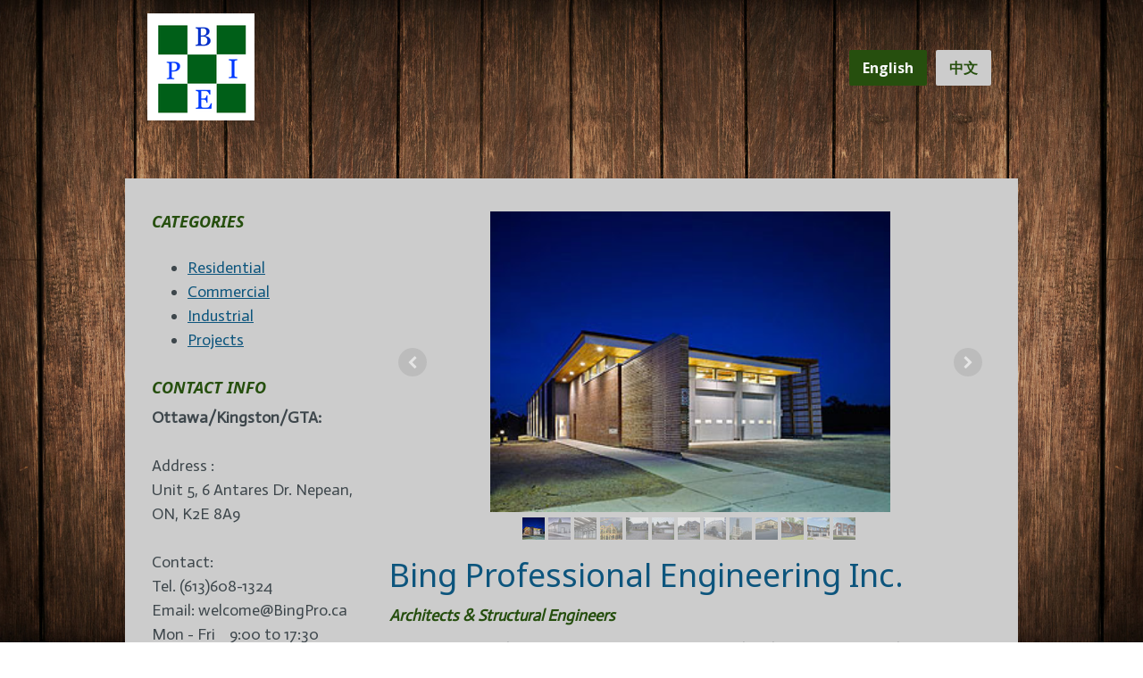

--- FILE ---
content_type: text/html; charset=UTF-8
request_url: https://www.bingpro.ca/
body_size: 8652
content:
<!DOCTYPE html>
<html lang="en-US"><head>
    <meta charset="utf-8"/>
    <link rel="dns-prefetch preconnect" href="https://u.jimcdn.com/" crossorigin="anonymous"/>
<link rel="dns-prefetch preconnect" href="https://assets.jimstatic.com/" crossorigin="anonymous"/>
<link rel="dns-prefetch preconnect" href="https://image.jimcdn.com" crossorigin="anonymous"/>
<link rel="dns-prefetch preconnect" href="https://fonts.jimstatic.com" crossorigin="anonymous"/>
<meta http-equiv="X-UA-Compatible" content="IE=edge"/>
<meta name="description" content="for residential, commercial,industrial services"/>
<meta name="robots" content="index, follow, archive"/>
<meta property="st:section" content="for residential, commercial,industrial services"/>
<meta name="generator" content="Jimdo Creator"/>
<meta name="twitter:title" content="architects and structural engineer services in Ottawa"/>
<meta name="twitter:description" content="for residential, commercial,industrial services"/>
<meta name="twitter:card" content="summary_large_image"/>
<meta property="og:url" content="http://www.bingpro.ca/"/>
<meta property="og:title" content="architects and structural engineer services in Ottawa"/>
<meta property="og:description" content="for residential, commercial,industrial services"/>
<meta property="og:type" content="website"/>
<meta property="og:locale" content="en_US"/>
<meta property="og:site_name" content="BPEI structural engineers and architects"/><title>architects and structural engineer services in Ottawa - BPEI structural engineers and architects</title>
<link rel="shortcut icon" href="https://u.jimcdn.com/cms/o/sab41b5b9032b48cc/img/favicon.png?t=1422507051"/>
    <link rel="alternate" type="application/rss+xml" title="Blog" href="https://www.bingpro.ca/rss/blog"/>    
<link rel="canonical" href="https://www.bingpro.ca/"/>

        <script src="https://assets.jimstatic.com/ckies.js.13bd3404f4070b90ba54.js"></script>

        <script src="https://assets.jimstatic.com/cookieControl.js.52b6d9b9ffcbf249e5ad.js"></script>
    <script>window.CookieControlSet.setToOff();</script>

    <style>html,body{margin:0}.hidden{display:none}.n{padding:5px}#cc-website-title a {text-decoration: none}.cc-m-image-align-1{text-align:left}.cc-m-image-align-2{text-align:right}.cc-m-image-align-3{text-align:center}</style>

        <link href="https://u.jimcdn.com/cms/o/sab41b5b9032b48cc/layout/dm_c1bffbb97dc03d7d79378fcc2328d0ba/css/layout.css?t=1446484290" rel="stylesheet" type="text/css" id="jimdo_layout_css"/>
<script>     /* <![CDATA[ */     /*!  loadCss [c]2014 @scottjehl, Filament Group, Inc.  Licensed MIT */     window.loadCSS = window.loadCss = function(e,n,t){var r,l=window.document,a=l.createElement("link");if(n)r=n;else{var i=(l.body||l.getElementsByTagName("head")[0]).childNodes;r=i[i.length-1]}var o=l.styleSheets;a.rel="stylesheet",a.href=e,a.media="only x",r.parentNode.insertBefore(a,n?r:r.nextSibling);var d=function(e){for(var n=a.href,t=o.length;t--;)if(o[t].href===n)return e.call(a);setTimeout(function(){d(e)})};return a.onloadcssdefined=d,d(function(){a.media=t||"all"}),a};     window.onloadCSS = function(n,o){n.onload=function(){n.onload=null,o&&o.call(n)},"isApplicationInstalled"in navigator&&"onloadcssdefined"in n&&n.onloadcssdefined(o)}     /* ]]> */ </script>     <script>
// <![CDATA[
onloadCSS(loadCss('https://assets.jimstatic.com/web_unresponsive.css.8bb0dff2d5034d5770e7f80cff332e18.css') , function() {
    this.id = 'jimdo_web_css';
});
// ]]>
</script>
<link href="https://assets.jimstatic.com/web_unresponsive.css.8bb0dff2d5034d5770e7f80cff332e18.css" rel="preload" as="style"/>
<noscript>
<link href="https://assets.jimstatic.com/web_unresponsive.css.8bb0dff2d5034d5770e7f80cff332e18.css" rel="stylesheet"/>
</noscript>    <link href="https://assets.jimstatic.com/ownbgr.css.5500693586a48a3671dd582d70e33635.css" rel="stylesheet" type="text/css" media="all"/>

    <script>
    //<![CDATA[
        var jimdoData = {"isTestserver":false,"isLcJimdoCom":false,"isJimdoHelpCenter":false,"isProtectedPage":false,"cstok":"","cacheJsKey":"0eb04f0c7934bb5fcc4ba1121aa5bf0fc84838a4","cacheCssKey":"0eb04f0c7934bb5fcc4ba1121aa5bf0fc84838a4","cdnUrl":"https:\/\/assets.jimstatic.com\/","minUrl":"https:\/\/assets.jimstatic.com\/app\/cdn\/min\/file\/","authUrl":"https:\/\/a.jimdo.com\/","webPath":"https:\/\/www.bingpro.ca\/","appUrl":"https:\/\/a.jimdo.com\/","cmsLanguage":"en_US","isFreePackage":false,"mobile":false,"isDevkitTemplateUsed":true,"isTemplateResponsive":false,"websiteId":"sab41b5b9032b48cc","pageId":2129406029,"packageId":2,"shop":{"deliveryTimeTexts":{"1":"Ships within 1-3 days","2":"Ships within 3-5 days","3":"Delivery in 5-8 days"},"checkoutButtonText":"Check out","isReady":false,"currencyFormat":{"pattern":"\u00a4#,##0.00","convertedPattern":"$#,##0.00","symbols":{"GROUPING_SEPARATOR":",","DECIMAL_SEPARATOR":".","CURRENCY_SYMBOL":"$"}},"currencyLocale":"en_CA"},"tr":{"gmap":{"searchNotFound":"The entered address doesn't exist or couldn't be found.","routeNotFound":"The driving directions couldn't be determined. Possible reasons: The starting address is not specific enough or it is too far from the destination address."},"shop":{"checkoutSubmit":{"next":"Next step","wait":"Please wait"},"paypalError":"An error has occurred. Please try again!","cartBar":"Go to Shopping Cart","maintenance":"Sorry, this store is not available at the moment. Please try again later.","addToCartOverlay":{"productInsertedText":"This item was added to your cart.","continueShoppingText":"Continue shopping","reloadPageText":"Refresh"},"notReadyText":"This store has not been completely set up.","numLeftText":"There are not more than {:num} of this item available at this time.","oneLeftText":"There is only one more of this item available."},"common":{"timeout":"Oops, it looks like there's been an error on our end and your last change didn't go through. Please try again in a minute. "},"form":{"badRequest":"An error has occurred! This form could not be submitted. Please try again later."}},"jQuery":"jimdoGen002","isJimdoMobileApp":false,"bgConfig":null,"bgFullscreen":null,"responsiveBreakpointLandscape":767,"responsiveBreakpointPortrait":480,"copyableHeadlineLinks":false,"tocGeneration":false,"googlemapsConsoleKey":false,"loggingForAnalytics":false,"loggingForPredefinedPages":false,"isFacebookPixelIdEnabled":false,"userAccountId":"63c27005-51d5-47e2-953c-67e3c517e3b4"};
    // ]]>
</script>

     <script> (function(window) { 'use strict'; var regBuff = window.__regModuleBuffer = []; var regModuleBuffer = function() { var args = [].slice.call(arguments); regBuff.push(args); }; if (!window.regModule) { window.regModule = regModuleBuffer; } })(window); </script>
    <script src="https://assets.jimstatic.com/web.js.3170fab1c8d8ed4eb6cb.js" async="true"></script>
    <script src="https://assets.jimstatic.com/at.js.514efbaf25444fe4de92.js"></script>
        
            
</head>

<body class="body cc-page cc-page-index cc-indexpage j-m-gallery-styles j-m-video-styles j-m-hr-styles j-m-header-styles j-m-text-styles j-m-emotionheader-styles j-m-htmlCode-styles j-m-rss-styles j-m-form-styles-disabled j-m-table-styles j-m-textWithImage-styles j-m-downloadDocument-styles j-m-imageSubtitle-styles j-m-flickr-styles j-m-googlemaps-styles j-m-blogSelection-styles-disabled j-m-comment-styles-disabled j-m-jimdo-styles j-m-profile-styles j-m-guestbook-styles j-m-promotion-styles j-m-twitter-styles j-m-hgrid-styles j-m-shoppingcart-styles j-m-catalog-styles j-m-product-styles-disabled j-m-facebook-styles j-m-sharebuttons-styles j-m-formnew-styles-disabled j-m-callToAction-styles j-m-turbo-styles j-m-spacing-styles j-m-googleplus-styles j-m-dummy-styles j-m-search-styles j-m-booking-styles j-footer-styles cc-pagemode-default cc-content-parent" id="page-2129406029">

<div id="cc-inner" class="cc-content-parent">
  <div class="topbar navigation-colors">
    <div class="topnav-wrapper navigation-vertical-alignment">
      <div class="tpl-logo">
        <div id="cc-website-logo" class="cc-single-module-element"><div id="cc-m-14630153329" class="j-module n j-imageSubtitle"><div class="cc-m-image-container"><figure class="cc-imagewrapper cc-m-image-align-1">
<a href="https://www.bingpro.ca/" target="_self"><img srcset="https://image.jimcdn.com/app/cms/image/transf/dimension=120x10000:format=png/path/sab41b5b9032b48cc/image/i90f273d78f3dcf0e/version/1626405710/image.png 120w, https://image.jimcdn.com/app/cms/image/transf/dimension=240x10000:format=png/path/sab41b5b9032b48cc/image/i90f273d78f3dcf0e/version/1626405710/image.png 240w" sizes="(min-width: 120px) 120px, 100vw" id="cc-m-imagesubtitle-image-14630153329" src="https://image.jimcdn.com/app/cms/image/transf/dimension=120x10000:format=png/path/sab41b5b9032b48cc/image/i90f273d78f3dcf0e/version/1626405710/image.png" alt="BPEI structural engineers and architects" class="" data-src-width="300" data-src-height="300" data-src="https://image.jimcdn.com/app/cms/image/transf/dimension=120x10000:format=png/path/sab41b5b9032b48cc/image/i90f273d78f3dcf0e/version/1626405710/image.png" data-image-id="8745552229"/></a>    

</figure>
</div>
<div class="cc-clear"></div>
<script id="cc-m-reg-14630153329">// <![CDATA[

    window.regModule("module_imageSubtitle", {"data":{"imageExists":true,"hyperlink":"","hyperlink_target":"","hyperlinkAsString":"","pinterest":"0","id":14630153329,"widthEqualsContent":"0","resizeWidth":"120","resizeHeight":120},"id":14630153329});
// ]]>
</script></div></div>
      </div>
      <nav class="mainnav"><div data-container="navigation"><div class="j-nav-variant-nested"><ul class="cc-nav-level-0 j-nav-level-0"><li id="cc-nav-view-2129406029" class="jmd-nav__list-item-0 j-nav-has-children cc-nav-current j-nav-current jmd-nav__item--current"><a href="/" data-link-title="English" class="cc-nav-current j-nav-current jmd-nav__link--current">English</a><span data-navi-toggle="cc-nav-view-2129406029" class="jmd-nav__toggle-button"></span><ul class="cc-nav-level-1 j-nav-level-1"><li id="cc-nav-view-2129406129" class="jmd-nav__list-item-1"><a href="/english/about-us/" data-link-title="About Us">About Us</a></li><li id="cc-nav-view-2129410829" class="jmd-nav__list-item-1"><a href="/english/our-services/" data-link-title="Our Services">Our Services</a></li><li id="cc-nav-view-2477542429" class="jmd-nav__list-item-1"><a href="/english/projects/" data-link-title="Projects">Projects</a></li><li id="cc-nav-view-2129406229" class="jmd-nav__list-item-1"><a href="/english/contact-us/" data-link-title="Contact Us">Contact Us</a></li></ul></li><li id="cc-nav-view-2133030229" class="jmd-nav__list-item-0 j-nav-has-children"><a href="/中文/" data-link-title="中文">中文</a><span data-navi-toggle="cc-nav-view-2133030229" class="jmd-nav__toggle-button"></span><ul class="cc-nav-level-1 j-nav-level-1"><li id="cc-nav-view-2133031629" class="jmd-nav__list-item-1"><a href="/中文/关于我们/" data-link-title="关于我们">关于我们</a></li><li id="cc-nav-view-2133031729" class="jmd-nav__list-item-1"><a href="/中文/业务范围/" data-link-title="业务范围">业务范围</a></li><li id="cc-nav-view-2133031929" class="jmd-nav__list-item-1"><a href="/中文/联系我们/" data-link-title="联系我们">联系我们</a></li></ul></li></ul></div></div>
      </nav>
</div>
  </div>

  <div id="container" class="cc-content-parent">
    <div class="wrap content-options cc-content-parent">
      <div class="tpl-breadcrump breadcrumb-options">
        <div data-container="navigation"><div class="j-nav-variant-breadcrumb"><ol itemscope="true" itemtype="http://schema.org/BreadcrumbList"><li itemscope="true" itemprop="itemListElement" itemtype="http://schema.org/ListItem" class="cc-nav-current j-nav-current"><a href="/" data-link-title="English" itemprop="item" class="cc-nav-current j-nav-current"><span itemprop="name">English</span></a><meta itemprop="position" content="1"/></li></ol></div></div>
      </div>
      <div id="content_area" data-container="content"><div id="content_start"></div>
        
        <div id="cc-matrix-2939039729"><div id="cc-m-10614022629" class="j-module n j-hgrid ">    <div class="cc-m-hgrid-column" style="width: 26%;">
        <div id="cc-matrix-2944131029"><div id="cc-m-10614029929" class="j-module n j-header "><h3 class="" id="cc-m-header-10614029929">CATEGORIES</h3></div><div id="cc-m-10614030529" class="j-module n j-text "><ul>
    <li>
        <a data-mce-href="/english/our-services/" href="/english/our-services/" title="Our Services" class="">Residential</a>
    </li>

    <li>
        <a data-mce-href="/english/our-services/" href="/english/our-services/" title="Our Services" class="">Commercial</a>
    </li>

    <li>
        <a data-mce-href="/english/our-services/" href="/english/our-services/" title="Our Services" class="">Industrial</a>
    </li>

    <li>
        <a data-mce-href="/english/projects/" href="/english/projects/" title="Projects">Projects</a>
    </li>
</ul></div><div id="cc-m-10614082729" class="j-module n j-header "><h3 class="" id="cc-m-header-10614082729">CONTACT INFO</h3></div><div id="cc-m-10614083529" class="j-module n j-text "><p>
    <strong>Ottawa/Kingston/GTA:</strong>
</p>

<p>
     
</p>

<p>
    Address : 
</p>

<p>
    <span style="line-height: 1.5;">Unit 5, 6 Antares Dr. Nepean, ON, K2E 8A9</span>
</p>

<p>
     
</p>

<p>
    Contact:
</p>

<p>
    Tel. (613)608-1324
</p>

<p>
    Email: welcome@BingPro.ca
</p>

<p>
    Mon - Fri    9:00 to 17:30
</p></div><div id="cc-m-10614106029" class="j-module n j-spacing ">
    <div class="cc-m-spacer" style="height: 20px;">
    
</div>

</div><div id="cc-m-10614102829" class="j-module n j-header "><h3 class="" id="cc-m-header-10614102829">Membership of</h3></div><div id="cc-m-10616997129" class="j-module n j-text "><p>
    <strong>C OF</strong>﻿ <strong>A #:100209273</strong>
</p></div><div id="cc-m-10614103529" class="j-module n j-imageSubtitle "><figure class="cc-imagewrapper cc-m-image-align-1 cc-m-width-maxed">
<img srcset="https://image.jimcdn.com/app/cms/image/transf/dimension=213x10000:format=jpg/path/sab41b5b9032b48cc/image/i95dbce1d4f87aac6/version/1448025252/image.jpg 213w, https://image.jimcdn.com/app/cms/image/transf/dimension=320x10000:format=jpg/path/sab41b5b9032b48cc/image/i95dbce1d4f87aac6/version/1448025252/image.jpg 320w, https://image.jimcdn.com/app/cms/image/transf/none/path/sab41b5b9032b48cc/image/i95dbce1d4f87aac6/version/1448025252/image.jpg 425w" sizes="(min-width: 213px) 213px, 100vw" id="cc-m-imagesubtitle-image-10614103529" src="https://image.jimcdn.com/app/cms/image/transf/dimension=213x10000:format=jpg/path/sab41b5b9032b48cc/image/i95dbce1d4f87aac6/version/1448025252/image.jpg" alt="" class="" data-src-width="425" data-src-height="108" data-src="https://image.jimcdn.com/app/cms/image/transf/dimension=213x10000:format=jpg/path/sab41b5b9032b48cc/image/i95dbce1d4f87aac6/version/1448025252/image.jpg" data-image-id="7119377229"/>    

</figure>

<div class="cc-clear"></div>
<script id="cc-m-reg-10614103529">// <![CDATA[

    window.regModule("module_imageSubtitle", {"data":{"imageExists":true,"hyperlink":"","hyperlink_target":"","hyperlinkAsString":"","pinterest":"0","id":10614103529,"widthEqualsContent":"1","resizeWidth":"213","resizeHeight":55},"id":10614103529});
// ]]>
</script></div><div id="cc-m-14630152729" class="j-module n j-text "><p>
    <strong>Certificate No.6264</strong>
</p></div><div id="cc-m-14630152629" class="j-module n j-imageSubtitle "><figure class="cc-imagewrapper cc-m-image-align-1">
<img srcset="https://image.jimcdn.com/app/cms/image/transf/dimension=214x10000:format=png/path/sab41b5b9032b48cc/image/i769c9f240c597332/version/1626405126/image.png 214w, https://image.jimcdn.com/app/cms/image/transf/dimension=320x10000:format=png/path/sab41b5b9032b48cc/image/i769c9f240c597332/version/1626405126/image.png 320w, https://image.jimcdn.com/app/cms/image/transf/dimension=428x10000:format=png/path/sab41b5b9032b48cc/image/i769c9f240c597332/version/1626405126/image.png 428w" sizes="(min-width: 214px) 214px, 100vw" id="cc-m-imagesubtitle-image-14630152629" src="https://image.jimcdn.com/app/cms/image/transf/dimension=214x10000:format=png/path/sab41b5b9032b48cc/image/i769c9f240c597332/version/1626405126/image.png" alt="" class="" data-src-width="479" data-src-height="105" data-src="https://image.jimcdn.com/app/cms/image/transf/dimension=214x10000:format=png/path/sab41b5b9032b48cc/image/i769c9f240c597332/version/1626405126/image.png" data-image-id="8745551929"/>    

</figure>

<div class="cc-clear"></div>
<script id="cc-m-reg-14630152629">// <![CDATA[

    window.regModule("module_imageSubtitle", {"data":{"imageExists":true,"hyperlink":"","hyperlink_target":"","hyperlinkAsString":"","pinterest":"0","id":14630152629,"widthEqualsContent":"0","resizeWidth":"214","resizeHeight":47},"id":14630152629});
// ]]>
</script></div></div>    </div>
            <div class="cc-m-hgrid-separator" data-display="cms-only"><div></div></div>
        <div class="cc-m-hgrid-column last" style="width: 72%;">
        <div id="cc-matrix-2944131129"><div id="cc-m-10614107029" class="j-module n j-gallery "><div id="cc-m-gallery-10614107029" class="cc-m-gallery-container            cc-m-gallery-slider                        cc-m-gallery-slider-fullscreen-enabled           ">
        <ul>
                    <li>
                
                <a rel="lightbox[10614107029]" href="javascript:" data-href="https://image.jimcdn.com/app/cms/image/transf/none/path/sab41b5b9032b48cc/image/i8cdfcd957b1d8936/version/1416087065/image.jpg" data-title=""><img src="https://image.jimcdn.com/app/cms/image/transf/none/path/sab41b5b9032b48cc/image/i8cdfcd957b1d8936/version/1416087065/image.jpg" data-orig-width="317" data-orig-height="238" alt=""/></a>            </li>
                    <li>
                
                <a rel="lightbox[10614107029]" href="javascript:" data-href="https://image.jimcdn.com/app/cms/image/transf/none/path/sab41b5b9032b48cc/image/i9d460aafa9eff0ea/version/1416087065/image.jpg" data-title=""><img src="https://image.jimcdn.com/app/cms/image/transf/none/path/sab41b5b9032b48cc/image/i9d460aafa9eff0ea/version/1416087065/image.jpg" data-orig-width="400" data-orig-height="250" alt=""/></a>            </li>
                    <li>
                
                <a rel="lightbox[10614107029]" href="javascript:" data-href="https://image.jimcdn.com/app/cms/image/transf/none/path/sab41b5b9032b48cc/image/i20437d7d494f0583/version/1416087065/image.jpg" data-title=""><img src="https://image.jimcdn.com/app/cms/image/transf/none/path/sab41b5b9032b48cc/image/i20437d7d494f0583/version/1416087065/image.jpg" data-orig-width="455" data-orig-height="257" alt=""/></a>            </li>
                    <li>
                
                <a rel="lightbox[10614107029]" href="javascript:" data-href="https://image.jimcdn.com/app/cms/image/transf/none/path/sab41b5b9032b48cc/image/ie17df50df2be5cea/version/1416087065/image.jpg" data-title=""><img src="https://image.jimcdn.com/app/cms/image/transf/none/path/sab41b5b9032b48cc/image/ie17df50df2be5cea/version/1416087065/image.jpg" data-orig-width="639" data-orig-height="355" alt=""/></a>            </li>
                    <li>
                
                <a rel="lightbox[10614107029]" href="javascript:" data-href="https://image.jimcdn.com/app/cms/image/transf/none/path/sab41b5b9032b48cc/image/i89e55c06188eb4b9/version/1416345507/image.jpg" data-title=""><img src="https://image.jimcdn.com/app/cms/image/transf/none/path/sab41b5b9032b48cc/image/i89e55c06188eb4b9/version/1416345507/image.jpg" data-orig-width="1706" data-orig-height="1280" alt=""/></a>            </li>
                    <li>
                
                <a rel="lightbox[10614107029]" href="javascript:" data-href="https://image.jimcdn.com/app/cms/image/transf/none/path/sab41b5b9032b48cc/image/ib38e8ccf82dfd59e/version/1416345507/image.jpg" data-title=""><img src="https://image.jimcdn.com/app/cms/image/transf/none/path/sab41b5b9032b48cc/image/ib38e8ccf82dfd59e/version/1416345507/image.jpg" data-orig-width="1706" data-orig-height="1280" alt=""/></a>            </li>
                    <li>
                
                <a rel="lightbox[10614107029]" href="javascript:" data-href="https://image.jimcdn.com/app/cms/image/transf/none/path/sab41b5b9032b48cc/image/i3b0d88031d485250/version/1416345507/image.jpg" data-title=""><img src="https://image.jimcdn.com/app/cms/image/transf/none/path/sab41b5b9032b48cc/image/i3b0d88031d485250/version/1416345507/image.jpg" data-orig-width="1706" data-orig-height="1280" alt=""/></a>            </li>
                    <li>
                
                <a rel="lightbox[10614107029]" href="javascript:" data-href="https://image.jimcdn.com/app/cms/image/transf/none/path/sab41b5b9032b48cc/image/id42074a02c720ed6/version/1416345507/image.jpg" data-title=""><img src="https://image.jimcdn.com/app/cms/image/transf/none/path/sab41b5b9032b48cc/image/id42074a02c720ed6/version/1416345507/image.jpg" data-orig-width="1706" data-orig-height="1280" alt=""/></a>            </li>
                    <li>
                
                <a rel="lightbox[10614107029]" href="javascript:" data-href="https://image.jimcdn.com/app/cms/image/transf/none/path/sab41b5b9032b48cc/image/ic64fe11dee9d75ec/version/1416345507/image.jpg" data-title=""><img src="https://image.jimcdn.com/app/cms/image/transf/none/path/sab41b5b9032b48cc/image/ic64fe11dee9d75ec/version/1416345507/image.jpg" data-orig-width="1280" data-orig-height="1706" alt=""/></a>            </li>
                    <li>
                
                <a rel="lightbox[10614107029]" href="javascript:" data-href="https://image.jimcdn.com/app/cms/image/transf/none/path/sab41b5b9032b48cc/image/ieffa480e52aba767/version/1416345507/image.jpg" data-title=""><img src="https://image.jimcdn.com/app/cms/image/transf/none/path/sab41b5b9032b48cc/image/ieffa480e52aba767/version/1416345507/image.jpg" data-orig-width="1600" data-orig-height="1200" alt=""/></a>            </li>
                    <li>
                
                <a rel="lightbox[10614107029]" href="javascript:" data-href="https://image.jimcdn.com/app/cms/image/transf/none/path/sab41b5b9032b48cc/image/i721c909dd8fb80a9/version/1631934454/image.jpg" data-title=""><img src="https://image.jimcdn.com/app/cms/image/transf/none/path/sab41b5b9032b48cc/image/i721c909dd8fb80a9/version/1631934454/image.jpg" data-orig-width="1200" data-orig-height="600" alt=""/></a>            </li>
                    <li>
                
                <a rel="lightbox[10614107029]" href="javascript:" data-href="https://image.jimcdn.com/app/cms/image/transf/dimension=2048x2048:format=jpg/path/sab41b5b9032b48cc/image/i243f39b59fa5da48/version/1631934454/image.jpg" data-title=""><img src="https://image.jimcdn.com/app/cms/image/transf/dimension=2048x2048:format=jpg/path/sab41b5b9032b48cc/image/i243f39b59fa5da48/version/1631934454/image.jpg" data-orig-width="2048" data-orig-height="1128" alt=""/></a>            </li>
                    <li>
                
                <a rel="lightbox[10614107029]" href="javascript:" data-href="https://image.jimcdn.com/app/cms/image/transf/dimension=2048x2048:format=jpg/path/sab41b5b9032b48cc/image/i0616d4c23f638dbb/version/1631934454/image.jpg" data-title=""><img src="https://image.jimcdn.com/app/cms/image/transf/dimension=2048x2048:format=jpg/path/sab41b5b9032b48cc/image/i0616d4c23f638dbb/version/1631934454/image.jpg" data-orig-width="2048" data-orig-height="1280" alt=""/></a>            </li>
            </ul>

            <div class="cc-m-gallery-slider-bar">
            <div class="cc-m-gallery-slider-thumbnails-wrapper">
                <div class="cc-m-gallery-slider-thumbnails">
                                            <a data-slide-index="0" href="">
                            <img src="https://image.jimcdn.com/app/cms/image/transf/dimension=25x25:mode=crop:format=jpg/path/sab41b5b9032b48cc/image/i8cdfcd957b1d8936/version/1416087065/image.jpg" alt=""/>
                        </a>
                                                <a data-slide-index="1" href="">
                            <img src="https://image.jimcdn.com/app/cms/image/transf/dimension=25x25:mode=crop:format=jpg/path/sab41b5b9032b48cc/image/i9d460aafa9eff0ea/version/1416087065/image.jpg" alt=""/>
                        </a>
                                                <a data-slide-index="2" href="">
                            <img src="https://image.jimcdn.com/app/cms/image/transf/dimension=25x25:mode=crop:format=jpg/path/sab41b5b9032b48cc/image/i20437d7d494f0583/version/1416087065/image.jpg" alt=""/>
                        </a>
                                                <a data-slide-index="3" href="">
                            <img src="https://image.jimcdn.com/app/cms/image/transf/dimension=25x25:mode=crop:format=jpg/path/sab41b5b9032b48cc/image/ie17df50df2be5cea/version/1416087065/image.jpg" alt=""/>
                        </a>
                                                <a data-slide-index="4" href="">
                            <img src="https://image.jimcdn.com/app/cms/image/transf/dimension=25x25:mode=crop:format=jpg/path/sab41b5b9032b48cc/image/i89e55c06188eb4b9/version/1416345507/image.jpg" alt=""/>
                        </a>
                                                <a data-slide-index="5" href="">
                            <img src="https://image.jimcdn.com/app/cms/image/transf/dimension=25x25:mode=crop:format=jpg/path/sab41b5b9032b48cc/image/ib38e8ccf82dfd59e/version/1416345507/image.jpg" alt=""/>
                        </a>
                                                <a data-slide-index="6" href="">
                            <img src="https://image.jimcdn.com/app/cms/image/transf/dimension=25x25:mode=crop:format=jpg/path/sab41b5b9032b48cc/image/i3b0d88031d485250/version/1416345507/image.jpg" alt=""/>
                        </a>
                                                <a data-slide-index="7" href="">
                            <img src="https://image.jimcdn.com/app/cms/image/transf/dimension=25x25:mode=crop:format=jpg/path/sab41b5b9032b48cc/image/id42074a02c720ed6/version/1416345507/image.jpg" alt=""/>
                        </a>
                                                <a data-slide-index="8" href="">
                            <img src="https://image.jimcdn.com/app/cms/image/transf/dimension=25x25:mode=crop:format=jpg/path/sab41b5b9032b48cc/image/ic64fe11dee9d75ec/version/1416345507/image.jpg" alt=""/>
                        </a>
                                                <a data-slide-index="9" href="">
                            <img src="https://image.jimcdn.com/app/cms/image/transf/dimension=25x25:mode=crop:format=jpg/path/sab41b5b9032b48cc/image/ieffa480e52aba767/version/1416345507/image.jpg" alt=""/>
                        </a>
                                                <a data-slide-index="10" href="">
                            <img src="https://image.jimcdn.com/app/cms/image/transf/dimension=25x25:mode=crop:format=jpg/path/sab41b5b9032b48cc/image/i721c909dd8fb80a9/version/1631934454/image.jpg" alt=""/>
                        </a>
                                                <a data-slide-index="11" href="">
                            <img src="https://image.jimcdn.com/app/cms/image/transf/dimension=25x25:mode=crop:format=jpg/path/sab41b5b9032b48cc/image/i243f39b59fa5da48/version/1631934454/image.jpg" alt=""/>
                        </a>
                                                <a data-slide-index="12" href="">
                            <img src="https://image.jimcdn.com/app/cms/image/transf/dimension=25x25:mode=crop:format=jpg/path/sab41b5b9032b48cc/image/i0616d4c23f638dbb/version/1631934454/image.jpg" alt=""/>
                        </a>
                                        </div>
            </div>
        </div>
    
        <a href="javascript:" class="cc-m-gallery-slider-fullscreen              "></a>
    

</div>
<script id="cc-m-reg-10614107029">// <![CDATA[

    window.regModule("module_gallery", {"view":"5","countImages":13,"variant":"slider","selector":"#cc-m-gallery-10614107029","imageCount":13,"enlargeable":"1","multiUpload":true,"autostart":1,"pause":"6","showSliderThumbnails":1,"coolSize":"2","coolPadding":"3","stackCount":"3","stackPadding":"3","options":{"pinterest":"0"},"id":10614107029});
// ]]>
</script></div><div id="cc-m-10617264429" class="j-module n j-header "><h2 class="" id="cc-m-header-10617264429">Bing Professional Engineering Inc.</h2></div><div id="cc-m-14630153729" class="j-module n j-text "><p>
    <span style="color: #254e0e; font-size: 18px;"><strong><em>Architects &amp; Structural Engineers</em></strong></span>
</p></div><div id="cc-m-10617274729" class="j-module n j-text "><p class="MsoNormal">
    <span lang="EN-US" xml:lang="EN-US">Bing Professional Engineering Inc. is an experienced Architect &amp; structural engineering company actively serving Ottawa/Kingston/Gatineau and Greater
    Toronto Area. It is authorized by Professional Engineers Ontario and Ontario Association of Architects to offer professional engineering services to the public. It specializes in providing
    architect and structural engineering service to residential, commercial/industrial buildings and all Equipment supporting structures.</span>
</p></div><div id="cc-m-12983713129" class="j-module n j-spacing ">
    <div class="cc-m-spacer" style="height: 120px;">
    
</div>

</div><div id="cc-m-12983710129" class="j-module n j-htmlCode "><a href="https://ca.linkedin.com/pub/bingfeng-li/19/8aa/434"><img src="https://static.licdn.com/scds/common/u/img/webpromo/btn_myprofile_160x33.png" width="160" height="33" border="0" alt="View Bingfeng Li's profile on LinkedIn"/></a></div></div>    </div>
    
<div class="cc-m-hgrid-overlay" data-display="cms-only"></div>

<br class="cc-clear"/>

</div></div>
        
        </div>
    </div>
    <div class="sidebar-options">
      <div class="wrap">
        <div data-container="sidebar"><div id="cc-matrix-2939039629"><div id="cc-m-10617454829" class="j-module n j-text "><p>
    Copyright Bing Professional Engineering Inc. All Right reserved.
</p></div></div></div>
      </div>
    </div>
  </div>
  <div class="footer-options">
    <div class="wrap">
      <div id="contentfooter" data-container="footer">

    
    <div class="j-meta-links">
        <a href="/about/">About</a> | <a href="//www.bingpro.ca/j/privacy">Privacy Policy</a> | <a href="/sitemap/">Sitemap</a>    </div>

    <div class="j-admin-links">
            
    <span class="loggedout">
        <a rel="nofollow" id="login" href="/login">Log in</a>
    </span>

<span class="loggedin">
    <a rel="nofollow" id="logout" target="_top" href="https://cms.e.jimdo.com/app/cms/logout.php">
        Log out    </a>
    |
    <a rel="nofollow" id="edit" target="_top" href="https://a.jimdo.com/app/auth/signin/jumpcms/?page=2129406029">Edit</a>
</span>
        </div>

    
</div>

    </div>
  </div>
  <div class="tpl-shoppingcart-wrapper">
    
  </div>
</div>    <script type="text/javascript">
//<![CDATA[
addAutomatedTracking('creator.website', track_anon);
//]]>
</script>
    
<div id="loginbox" class="hidden">

    <div id="loginbox-header">

    <a class="cc-close" title="Close this element" href="#">Close</a>

    <div class="c"></div>

</div>

<div id="loginbox-content">

        <div id="resendpw"></div>

        <div id="loginboxOuter"></div>
    </div>
</div>
<div id="loginbox-darklayer" class="hidden"></div>
<script>// <![CDATA[

    window.regModule("web_login", {"url":"https:\/\/www.bingpro.ca\/","pageId":2129406029});
// ]]>
</script>

<script>// <![CDATA[

    window.regModule("common_awesomebackground", {"bgtype":0,"effect":2,"speed":0,"overlayStyle":0,"repeat":4,"videoMute":1,"videoHideContent":1,"images":["https:\/\/image.jimcdn.com\/app\/cms\/image\/transf\/none\/path\/sab41b5b9032b48cc\/background\/i1711c17ab2735c5e\/version\/1416159909\/image.jpg","https:\/\/image.jimcdn.com\/app\/cms\/image\/transf\/none\/path\/sab41b5b9032b48cc\/background\/i523de82c7e45c5e6\/version\/1416159425\/image.jpg","https:\/\/image.jimcdn.com\/app\/cms\/image\/transf\/none\/path\/sab41b5b9032b48cc\/background\/i02d0f5a54d594409\/version\/1415898843\/image.jpg","https:\/\/image.jimcdn.com\/app\/cms\/image\/transf\/none\/path\/sab41b5b9032b48cc\/background\/i1fbf84c5f7f05bb6\/version\/1415903028\/image.jpg","https:\/\/image.jimcdn.com\/app\/cms\/image\/transf\/none\/path\/sab41b5b9032b48cc\/background\/idf0ba94b1b4dccc8\/version\/1415903036\/image.jpg","https:\/\/image.jimcdn.com\/app\/cms\/image\/transf\/none\/path\/sab41b5b9032b48cc\/background\/i4fcfbbc65e7d988c\/version\/1415902999\/image.jpg","https:\/\/image.jimcdn.com\/app\/cms\/image\/transf\/none\/path\/sab41b5b9032b48cc\/background\/i60067ac21a7476a8\/version\/1415903010\/image.jpg"],"video":null,"constants":{"cms":{"LOGINBOX_ID":"loginbox"},"page":{"CC_INNER_ID":"cc-inner"},"floatingButtonBar":{"MUTE_BUTTON_CLASS":"cc-FloatingButtonBarContainer-button-mute","SHOW_FULL_VIDEO_CLASS":"cc-FloatingButtonBarContainer-button-full","ENABLED_BUTTON_CLASS":"cc-FloatingButtonBarContainer-button-enabled"},"bgVideo":{"BG_VIDEO_COOKIE_KEY":"ownbg.video.seekPos","BG_VIDEO_MUTE_COOKIE_KEY":"ownbg.video.mute","BG_VIDEO_CONTAINER_ID":"cc-jimdo-bgr-video","BG_VIDEO_PLAYER_ID":"cc-bgr-ytplayer"},"bgConfig":{"BG_OVERLAY_STYLE_NONE":0}},"i18n":{"mute":"Turn sound off","unmute":"Turn sound on","hideContent":"Show background video without website content","showContent":"Show page content again"}});
// ]]>
</script>


</body>
</html>


--- FILE ---
content_type: text/css; charset=UTF-8
request_url: https://u.jimcdn.com/cms/o/sab41b5b9032b48cc/layout/dm_c1bffbb97dc03d7d79378fcc2328d0ba/css/layout.css?t=1446484290
body_size: 5293
content:
@import url(https://fonts.jimstatic.com/css?family=Noto+Sans:400,700,400italic,700italic|Open+Sans:400italic,700italic,400,700|Exo+2:400,400italic,700,700italic&subset=latin,latin-ext,cyrillic-ext,cyrillic);@import url("https://fonts.jimstatic.com/css?family=Open%20Sans%3Aregular%7CNoto%20Sans%3Aregular%7CActor%3Aregular%7COpen%20Sans%3Aregular%7COpen%20Sans%3Aregular%7CNoto%20Sans%3Aregular&subset=latin");#cc-checkout-billing-address-form input[type=date],#cc-checkout-billing-address-form input[type=email],#cc-checkout-billing-address-form input[type=text],#cc-checkout-billing-address-form textarea,#cc-checkout-shipping-address-form input[type=date],#cc-checkout-shipping-address-form input[type=email],#cc-checkout-shipping-address-form input[type=text],#cc-checkout-shipping-address-form textarea,.cc-checkout-user-note-form input[type=date],.cc-checkout-user-note-form input[type=email],.cc-checkout-user-note-form input[type=text],.cc-checkout-user-note-form textarea,.cc-pagemode-overlay #password,.commententry input[type=date],.commententry input[type=text],.commententry textarea,.j-comment input[type=date],.j-comment input[type=text],.j-comment textarea,.j-formnew .cc-m-form-view-sortable input[type=date],.j-formnew .cc-m-form-view-sortable input[type=email],.j-formnew .cc-m-form-view-sortable input[type=text],.j-formnew .cc-m-form-view-sortable textarea,.j-googlemaps .cc-map-route-start,.j-newsletterbox input[type=email]{background-color:#f7f8f8;border:1px
solid #3e474c;-moz-border-radius:2px;-webkit-border-radius:2px;border-radius:2px;-moz-box-sizing:border-box;-webkit-box-sizing:border-box;box-sizing:border-box;color:#3e474c;font-family:inherit;font-size:1em;line-height:1.5;padding:10px;-moz-transition:border-color 300ms ease-in;-webkit-transition:border-color 300ms ease-in;transition:border-color 300ms ease-in}#cc-checkout-billing-address-form input[type=date]:active,#cc-checkout-billing-address-form input[type=date]:focus,#cc-checkout-billing-address-form input[type=date]:hover,#cc-checkout-billing-address-form input[type=email]:active,#cc-checkout-billing-address-form input[type=email]:focus,#cc-checkout-billing-address-form input[type=email]:hover,#cc-checkout-billing-address-form input[type=text]:active,#cc-checkout-billing-address-form input[type=text]:focus,#cc-checkout-billing-address-form input[type=text]:hover,#cc-checkout-billing-address-form textarea:active,#cc-checkout-billing-address-form textarea:focus,#cc-checkout-billing-address-form textarea:hover,#cc-checkout-shipping-address-form input[type=date]:active,#cc-checkout-shipping-address-form input[type=date]:focus,#cc-checkout-shipping-address-form input[type=date]:hover,#cc-checkout-shipping-address-form input[type=email]:active,#cc-checkout-shipping-address-form input[type=email]:focus,#cc-checkout-shipping-address-form input[type=email]:hover,#cc-checkout-shipping-address-form input[type=text]:active,#cc-checkout-shipping-address-form input[type=text]:focus,#cc-checkout-shipping-address-form input[type=text]:hover,#cc-checkout-shipping-address-form textarea:active,#cc-checkout-shipping-address-form textarea:focus,#cc-checkout-shipping-address-form textarea:hover,.cc-checkout-user-note-form input[type=date]:active,.cc-checkout-user-note-form input[type=date]:focus,.cc-checkout-user-note-form input[type=date]:hover,.cc-checkout-user-note-form input[type=email]:active,.cc-checkout-user-note-form input[type=email]:focus,.cc-checkout-user-note-form input[type=email]:hover,.cc-checkout-user-note-form input[type=text]:active,.cc-checkout-user-note-form input[type=text]:focus,.cc-checkout-user-note-form input[type=text]:hover,.cc-checkout-user-note-form textarea:active,.cc-checkout-user-note-form textarea:focus,.cc-checkout-user-note-form textarea:hover,.cc-pagemode-overlay #password:active,.cc-pagemode-overlay #password:focus,.cc-pagemode-overlay #password:hover,.commententry input[type=date]:active,.commententry input[type=date]:focus,.commententry input[type=date]:hover,.commententry input[type=text]:active,.commententry input[type=text]:focus,.commententry input[type=text]:hover,.commententry textarea:active,.commententry textarea:focus,.commententry textarea:hover,.j-comment input[type=date]:active,.j-comment input[type=date]:focus,.j-comment input[type=date]:hover,.j-comment input[type=text]:active,.j-comment input[type=text]:focus,.j-comment input[type=text]:hover,.j-comment textarea:active,.j-comment textarea:focus,.j-comment textarea:hover,.j-formnew .cc-m-form-view-sortable input[type=date]:active,.j-formnew .cc-m-form-view-sortable input[type=date]:focus,.j-formnew .cc-m-form-view-sortable input[type=date]:hover,.j-formnew .cc-m-form-view-sortable input[type=email]:active,.j-formnew .cc-m-form-view-sortable input[type=email]:focus,.j-formnew .cc-m-form-view-sortable input[type=email]:hover,.j-formnew .cc-m-form-view-sortable input[type=text]:active,.j-formnew .cc-m-form-view-sortable input[type=text]:focus,.j-formnew .cc-m-form-view-sortable input[type=text]:hover,.j-formnew .cc-m-form-view-sortable textarea:active,.j-formnew .cc-m-form-view-sortable textarea:focus,.j-formnew .cc-m-form-view-sortable textarea:hover,.j-googlemaps .cc-map-route-start:active,.j-googlemaps .cc-map-route-start:focus,.j-googlemaps .cc-map-route-start:hover,.j-newsletterbox input[type=email]:active,.j-newsletterbox input[type=email]:focus,.j-newsletterbox input[type=email]:hover{border-color:#0d557d}.cc-checkout-btn,.cc-pagemode-overlay input[type=submit].submitUser,.commententry input[type=submit],.j-blogarticle .blogreadmore:link,.j-blogarticle .blogreadmore:visited,.j-blogarticle .comment:link,.j-blogarticle .comment:visited,.j-callToAction .j-calltoaction-link-style-1,.j-callToAction .j-calltoaction-link-style-3,.j-comment input[type=submit],.j-downloadDocument .cc-m-download-link,.j-formnew input[type=submit],.j-googlemaps .cc-map-route-submit button,.j-newsletterbox input[type=submit],.j-product .cc-shop-addtocard,.j-rss br+a[target="_blank"],.skiptoform a:link,.skiptoform a:visited{background-color:#7d0d55;border:1px
solid #7d0d55;-moz-border-radius:2px;-webkit-border-radius:2px;border-radius:2px;-moz-box-sizing:border-box;-webkit-box-sizing:border-box;box-sizing:border-box;color:#f7f8f8;cursor:pointer;display:inline-block;font-family:inherit;font-size:1em;line-height:1.5;margin:1em
0;padding:10px
20px;text-align:center;text-decoration:none;-moz-transition:background-color 300ms ease-in,border-color 300ms ease-in;-webkit-transition:background-color 300ms ease-in,border-color 300ms ease-in;transition:background-color 300ms ease-in,border-color 300ms ease-in}.cc-checkout-btn:active,.cc-checkout-btn:focus,.cc-checkout-btn:hover,.cc-pagemode-overlay input[type=submit].submitUser:active,.cc-pagemode-overlay input[type=submit].submitUser:focus,.cc-pagemode-overlay input[type=submit].submitUser:hover,.commententry input[type=submit]:active,.commententry input[type=submit]:focus,.commententry input[type=submit]:hover,.j-blogarticle .blogreadmore:active:link,.j-blogarticle .blogreadmore:active:visited,.j-blogarticle .blogreadmore:focus:link,.j-blogarticle .blogreadmore:focus:visited,.j-blogarticle .blogreadmore:hover:link,.j-blogarticle .blogreadmore:hover:visited,.j-blogarticle .comment:active:link,.j-blogarticle .comment:active:visited,.j-blogarticle .comment:focus:link,.j-blogarticle .comment:focus:visited,.j-blogarticle .comment:hover:link,.j-blogarticle .comment:hover:visited,.j-callToAction .j-calltoaction-link-style-1:active,.j-callToAction .j-calltoaction-link-style-1:focus,.j-callToAction .j-calltoaction-link-style-1:hover,.j-callToAction .j-calltoaction-link-style-3:active,.j-callToAction .j-calltoaction-link-style-3:focus,.j-callToAction .j-calltoaction-link-style-3:hover,.j-comment input[type=submit]:active,.j-comment input[type=submit]:focus,.j-comment input[type=submit]:hover,.j-downloadDocument .cc-m-download-link:active,.j-downloadDocument .cc-m-download-link:focus,.j-downloadDocument .cc-m-download-link:hover,.j-formnew input[type=submit]:active,.j-formnew input[type=submit]:focus,.j-formnew input[type=submit]:hover,.j-googlemaps .cc-map-route-submit button:active,.j-googlemaps .cc-map-route-submit button:focus,.j-googlemaps .cc-map-route-submit button:hover,.j-newsletterbox input[type=submit]:active,.j-newsletterbox input[type=submit]:focus,.j-newsletterbox input[type=submit]:hover,.j-product .cc-shop-addtocard:active,.j-product .cc-shop-addtocard:focus,.j-product .cc-shop-addtocard:hover,.j-rss br+a[target="_blank"]:active,.j-rss br+a[target="_blank"]:focus,.j-rss br+a[target="_blank"]:hover,.skiptoform a:active:link,.skiptoform a:active:visited,.skiptoform a:focus:link,.skiptoform a:focus:visited,.skiptoform a:hover:link,.skiptoform a:hover:visited{background-color:#4f0836;border-color:#4f0836;color:#f7f8f8}.j-product .cc-shop-addtocard{background-color:#7d0d55;border-color:#7d0d55}.j-product .cc-shop-addtocard:active,.j-product .cc-shop-addtocard:focus,.j-product .cc-shop-addtocard:hover{background-color:#4f0836;border-color:#4f0836}.j-callToAction .j-calltoaction-link-style-1{-moz-border-radius:2;-webkit-border-radius:2;border-radius:2}.j-callToAction .j-calltoaction-link-style-2{-moz-border-radius:2;-webkit-border-radius:2;border-radius:2;-moz-box-sizing:border-box;-webkit-box-sizing:border-box;box-sizing:border-box;-moz-transition:background-color 300ms ease-in,color 300ms ease-in;-webkit-transition:background-color 300ms ease-in,color 300ms ease-in;transition:background-color 300ms ease-in,color 300ms ease-in;background-color:transparent;border-width:.125rem;border-style:solid;border-color:#7d0d55;color:#7d0d55;cursor:pointer;display:inline-block;font-family:inherit;margin:.625rem 0;padding:.625rem 1.25rem;text-align:center;text-decoration:none;white-space:nowrap}.j-callToAction .j-calltoaction-link-style-2:active,.j-callToAction .j-calltoaction-link-style-2:focus,.j-callToAction .j-calltoaction-link-style-2:hover{background-color:#0d557d;border-color:#0d557d;color:#f7f8f8}.j-callToAction .j-calltoaction-link-style-3{-moz-border-radius:50px;-webkit-border-radius:50px;border-radius:50px;padding:.625rem 1.25rem}fieldset{border:0;margin:0;padding:0}figure,p{margin:0}.j-blog-meta:after,.topbar .wrap:after,.topnav-wrapper:after{clear:both;content:"";display:table}.wrap{margin:0
auto;max-width:1000px}.j-htmlCode *,.j-htmlCode :after,.j-htmlCode :before{-moz-box-sizing:content-box;-webkit-box-sizing:content-box;box-sizing:content-box}body{color:#3e474c;font-family:"Open Sans","Helvetica Neue",Helvetica,Arial,sans-serif;font-size:1em;line-height:1.5;margin:0;padding:0}a:link,a:visited{color:#0d557d;-moz-transition:color 300ms ease-in;-webkit-transition:color 300ms ease-in;transition:color 300ms ease-in}a:link img,a:visited
img{border:0}a:active,a:focus,a:hover{color:#3e474c}.cc-checkout-subheadings,.j-rss .rssFeedTitle,.j-rss h1,h1,h2,h3,h4{font-family:"Noto Sans","Helvetica Neue",Helvetica,Arial,sans-serif;font-weight:400;margin:0}h1{color:#0d557d;font-size:3em;line-height:1.05}.j-rss h1,h2{color:#0d557d;font-size:2.25em;line-height:1.25}.cc-checkout-subheadings,.j-rss .rssFeedTitle,h3{color:#0d557d;font-size:1.3em;line-height:1.25;text-transform:uppercase}.topbar{background-color:#f7f8f8;background-color:rgba(247,248,248,.9);min-height:100px;padding:10px
0;position:fixed;right:0;top:0;width:100%;z-index:100;-moz-box-sizing:border-box;-webkit-box-sizing:border-box;box-sizing:border-box;-moz-transition:min-height 300ms ease-in;-webkit-transition:min-height 300ms ease-in;transition:min-height 300ms ease-in}.topnav-wrapper{margin:0
auto;max-width:1000px;display:flex;display:-webkit-flex;vertical-align:middle;align-items:center;-webkit-align-items:center;width:100%}.ie .topnav-wrapper{display:table}.ie .mainnav,.ie .tpl-logo{vertical-align:inherit;display:table-cell}.ct,.header .nav,.nav
ul{display:inline-block;vertical-align:middle}.ct:before{content:"";display:inline-block;vertical-align:middle;height:100%}.ct{display:inline-block;vertical-align:middle;width:1px;height:100%}.tpl-logo{padding:0
20px;width:250px;-moz-box-sizing:border-box;-webkit-box-sizing:border-box;box-sizing:border-box}.tpl-logo a
img{border:none;display:block}#container{position:relative;z-index:90;margin:0}.content-options{background-color:#f7f8f8;background-color:rgba(247,248,248,.9);margin:200px
auto 80px;padding:2rem 25px;position:relative;-moz-box-sizing:border-box;-webkit-box-sizing:border-box;box-sizing:border-box;-moz-transition:margin-top 300ms ease-in;-webkit-transition:margin-top 300ms ease-in;transition:margin-top 300ms ease-in}@media (max-width:990px){.content-options{margin-top:300px}}.sidebar-options{background-color:#f7f8f8;background-color:rgba(247,248,248,.9);color:#3e474c}.sidebar-options
.wrap{-moz-box-sizing:border-box;-webkit-box-sizing:border-box;box-sizing:border-box;padding:2rem 25px}.footer-options{position:relative;z-index:30}.footer-options a:link,.footer-options a:visited{color:#3e474c;opacity:.7;text-decoration:none;-moz-transition:opacity 300ms ease-in;-webkit-transition:opacity 300ms ease-in;transition:opacity 300ms ease-in}.footer-options a:active,.footer-options a:focus,.footer-options a:hover{opacity:1}.footer-options
.wrap{-moz-box-sizing:border-box;-webkit-box-sizing:border-box;box-sizing:border-box;padding:2rem 25px}.tpl-shoppingcart-wrapper{position:relative;z-index:110}#content_area{position:relative;z-index:2}.breadcrumb-options{position:relative;z-index:3}.nav li,.nav
ul{margin:0;padding:0;list-style-type:none}.mainnav{margin:6px
30px 0;text-align:right;max-width:700px;min-width:280px;-moz-box-sizing:border-box;-webkit-box-sizing:border-box;box-sizing:border-box;flex:1;-webkit-flex:1}.mainnav
ul{float:right;margin:0;padding:0}.mainnav .j-nav-level-0>ul{list-style:none}.mainnav .j-nav-level-0
li{display:inline-block;position:relative}.mainnav .j-nav-level-0 li:last-child a:link,.mainnav .j-nav-level-0 li:last-child a:visited{margin-right:0}.mainnav .j-nav-level-0>li:hover .j-nav-level-1{display:block}.mainnav .j-nav-level-0>li>a:link,.mainnav .j-nav-level-0>li>a:visited{margin-bottom:4px}.mainnav a:link,.mainnav a:visited{-moz-border-radius:2px;-webkit-border-radius:2px;border-radius:2px;color:#3e474c;display:block;line-height:30px;padding:5px
15px;margin:0
5px;text-decoration:none;-moz-box-sizing:border-box;-webkit-box-sizing:border-box;box-sizing:border-box;-moz-transition:background-color 300ms ease-in,color 300ms ease-in;-webkit-transition:background-color 300ms ease-in,color 300ms ease-in;transition:background-color 300ms ease-in,color 300ms ease-in}.mainnav .j-nav-current>a:link,.mainnav .j-nav-current>a:visited,.mainnav .j-nav-parent>a:link,.mainnav .j-nav-parent>a:visited,.mainnav a:active,.mainnav a:focus,.mainnav a:hover{background-color:#0d557d;color:#f7f8f8}.mainnav .j-nav-level-1{background-color:#f7f8f8;background-color:rgba(247,248,248,.9);border:1px
solid #aaa;border:1px
solid rgba(0,0,0,.1);display:none;left:5px;list-style:none;margin-left:0;min-width:150px;position:absolute;text-align:center;top:100%;z-index:10}.mainnav .j-nav-level-1
li{line-height:40px;display:list-item;padding:0}.mainnav .j-nav-level-1>li:hover .j-nav-level-2{display:block}.mainnav .j-nav-level-1 a:link,.mainnav .j-nav-level-1 a:visited{-moz-border-radius:0;-webkit-border-radius:0;border-radius:0;-moz-box-sizing:border-box;-webkit-box-sizing:border-box;box-sizing:border-box;display:block;padding:10px
15px;margin:0;line-height:1.5;text-transform:none;-moz-transition:background-color 300ms ease-in,color 300ms ease-in;-webkit-transition:background-color 300ms ease-in,color 300ms ease-in;transition:background-color 300ms ease-in,color 300ms ease-in}.mainnav .j-nav-level-2{background-color:#f7f8f8;background-color:rgba(247,248,248,.9);border:1px
solid #aaa;border:1px
solid rgba(0,0,0,.1);border-left:none;display:none;left:100%;list-style:none;margin-left:0;min-width:150px;position:absolute;text-align:center;top:-1px}.mainnav .j-nav-level-2
li{line-height:1.5;display:list-item;padding:0}.tpl-breadcrump
ol{padding:0;margin:0;list-style:none}.tpl-breadcrump ol
li{display:inline-block;margin:0
10px 0 0}.tpl-breadcrump ol li>a{color:#3e474c;font-style:italic;text-decoration:none}.tpl-breadcrump ol li>a:before{-moz-box-sizing:border-box;-webkit-box-sizing:border-box;box-sizing:border-box;padding:0
5px 0 0;content:"\00BB"}.tpl-breadcrump ol li .j-nav-current,.tpl-breadcrump ol li>a:hover{color:#0d557d}.tpl-breadcrump ol li:first-child a:before{content:""}.tpl-breadcrump ol li:only-child{display:none}.tpl-breadcrump ol li:nth-child(2){margin-bottom:30px}.datetime{display:block;float:right;margin:1em
0;text-align:right}.datetime
span{margin:0
3px 0 0}.j-blogarticle a:link,.j-blogarticle a:visited{text-decoration:none}.j-blogarticle .blogreadmore:link,.j-blogarticle .blogreadmore:visited,.j-blogarticle .comment:link,.j-blogarticle .comment:visited{margin-right:1em}.j-blog-meta a:link,.j-blog-meta a:visited{cursor:default;text-decoration:none}.postmeta{font-style:italic;margin:1em
5px;opacity:.7}.j-comment
ul{margin:0;padding:0}.j-comment .j-rss h1,.j-comment h2,.j-rss .j-comment
h1{margin-bottom:.5em}.j-comment
dd{margin:0}.j-comment
li{list-style-type:none;margin-bottom:1.5em}.com-meta{margin:0
60px 0 0}.commententry{clear:both;margin-bottom:2em}.commententry
dd{margin:0}.number{color:#3e474c;float:right;font-size:1.5em;opacity:.4}.j-downloadDocument .j-m-download{float:left;margin:0
1em 1em 0}.j-downloadDocument
.descriptionContainer{margin-left:90px}hr{border-width:0 0 1px;border-style:solid;border-color:#3e474c}.j-rss{line-height:1.5}.j-rss h1 a:link,.j-rss h1 a:visited{text-decoration:none}.j-rss
.rssFeedTitle{display:block;margin:1em
0 .5em}.j-product{padding:1.6em 0;-moz-box-sizing:border-box;-webkit-box-sizing:border-box;box-sizing:border-box}.j-product .cc-shop-product-desc
h4{font-size:2em}.j-product .cc-shop-product-price-old{font-size:1.25em;line-height:1.5;opacity:.7}.j-product .cc-shop-product-price-current{color:#0d557d;font-size:2em;line-height:1.5}.j-product .cc-product-infolink a:link,.j-product .cc-product-infolink a:visited{font-size:.8em}.j-product .cc-shop-product-availability{list-style-type:none;margin:0;padding:0}.j-product .cc-shop-product-availability
li{display:inline}.j-product>div:target:before{content:"";display:block;height:220px;margin-top:-220px;visibility:hidden}.content-options #cc-checkout-wrapper,.content-options .cc-checkout-overview .cc-checkout-fullshopingcart-wrapper,.content-options .cc-checkout-products
th{background:0 0}#cc-checkout-steps{background-color:#0d557d;display:inline-block;font-size:1em;list-style:none;margin:0
0 15px;padding:5px
0;-moz-box-sizing:border-box;-webkit-box-sizing:border-box;box-sizing:border-box;text-align:center;width:100%}#cc-checkout-steps
li{-moz-box-sizing:border-box;-webkit-box-sizing:border-box;box-sizing:border-box;color:#f7f8f8;display:inline-block;opacity:.5;padding:0
15px;position:relative;width:24%}#cc-checkout-steps li a:link,#cc-checkout-steps li a:visited,#cc-checkout-steps li
span{color:#f7f8f8;display:inline-block;line-height:1.5;text-decoration:none}#cc-checkout-steps li a:link:after,#cc-checkout-steps li a:visited:after,#cc-checkout-steps li span:after{content:"\00bb";display:inline-block;padding:0
10px;-moz-box-sizing:border-box;-webkit-box-sizing:border-box;box-sizing:border-box}#cc-checkout-steps li a:link a:link:after,#cc-checkout-steps li a:link a:visited:after,#cc-checkout-steps li a:link span:after,#cc-checkout-steps li a:visited a:link:after,#cc-checkout-steps li a:visited a:visited:after,#cc-checkout-steps li a:visited span:after,#cc-checkout-steps li span a:link:after,#cc-checkout-steps li span a:visited:after,#cc-checkout-steps li span span:after{content:"";padding:0}#cc-checkout-steps li:last-child a:link:after,#cc-checkout-steps li:last-child a:visited:after,#cc-checkout-steps li:last-child span:after{content:""}#cc-checkout-steps .cc-checkout-steps-ready{cursor:default;opacity:.5}#cc-checkout-steps .cc-checkout-steps-current{opacity:1}#cc-checkout-billing-address-form input[type=date],#cc-checkout-billing-address-form input[type=email],#cc-checkout-billing-address-form input[type=text],#cc-checkout-billing-address-form textarea,#cc-checkout-shipping-address-form input[type=date],#cc-checkout-shipping-address-form input[type=email],#cc-checkout-shipping-address-form input[type=text],#cc-checkout-shipping-address-form textarea,.cc-checkout-user-note-form input[type=date],.cc-checkout-user-note-form input[type=email],.cc-checkout-user-note-form input[type=text],.cc-checkout-user-note-form
textarea{width:70%}#cc-checkout-billing-address-form textarea,#cc-checkout-shipping-address-form textarea,.cc-checkout-user-note-form
textarea{min-height:150px}#cc-checkout-billing-address-form label,#cc-checkout-shipping-address-form label,.cc-checkout-user-note-form
label{display:block}#cc-checkout-gutter{padding:0}.cc-checkout-subheadings{padding:1em
0 .5em;-moz-box-sizing:border-box;-webkit-box-sizing:border-box;box-sizing:border-box}.cc-checkout-subheadings
span{font-size:.7em}.cc-checkout-shipping-address-checker{text-align:right}.cc-checkout-paymentoption{list-style-type:none;margin:0;padding:0}.cc-checkout-products{margin:1em
0}.cc-checkout-products thead
tr{background-color:#c8c8c8;background-color:rgba(180,180,180,.4)}.cc-checkout-products thead
th{font-size:1.2em;padding:10px;font-weight:400;text-align:left}.cc-checkout-products tbody tr:nth-child(odd){background-color:#dcdcdc;background-color:rgba(180,180,180,.2)}.cc-checkout-products tbody
td{padding:10px}.cc-checkout-products tbody td
img{float:left;margin:0
.5em .5em 0}.cc-checkout-total{font-weight:700}.cc-checkout-number{text-align:right}.cc-checkout-overview
td{padding:10px}.cc-checkout-different-adress
fieldset{float:left;width:48%}.cc-checkout-different-adress fieldset:first-child{margin-right:1em}.tpl-shoppingcart-wrapper .j-cart{-moz-transition:top 300ms ease-in,right 300ms ease-in;-webkit-transition:top 300ms ease-in,right 300ms ease-in;transition:top 300ms ease-in,right 300ms ease-in}@media (max-width:1200px){.tpl-shoppingcart-wrapper .j-cart{top:150px}}@media (max-width:990px){.tpl-shoppingcart-wrapper .j-cart{top:249px;right:30px}}.navigation-colors{background-color:rgba(0,0,0,0)}.navigation-colors a,.navigation-colors a:link,.navigation-colors a:visited{font-family:"Open Sans",sans-serif,"google";font-size:16px;font-weight:bold;font-style:normal;text-transform:none;color:#264f0e;background-color:#ccc}.navigation-colors li a:hover,.navigation-colors li a:active,.navigation-colors li a:focus,.navigation-colors li.cc-nav-current>a:link,.navigation-colors li.cc-nav-current>a:visited,.navigation-colors li.cc-nav-parent>a:link,.navigation-colors li.cc-nav-parent>a:visited{background-color:#264f0e}.navigation-colors.after-background-color li a:before{background-color:#ccc}.navigation-colors.after-background-color li a:after{background-color:#264f0e}.navigation-colors.after-font-color li a:before{color:#264f0e}.content-options{background-color:#ccc}.content-options h1:not(.cc-within-single-module-element):not(.j-blog-headline),.content-options .j-rss h1 a:link,.content-options .j-rss h1 a:visited{font-weight:normal;font-style:normal}.content-options h2:not(.j-blog-headline):not(.j-blog-comment-counter){font-weight:normal;font-style:normal}.content-options
h3{font-family:"Noto Sans",sans-serif,"google";font-size:18px;font-weight:bold;font-style:italic;line-height:26pxem;text-align:left;text-transform:uppercase;color:#264f0e}.content-options .com-list,.content-options .j-blogSelection,.content-options .j-catalog,.content-options .j-comment,.content-options .j-downloadDocument,.content-options .j-formnew,.content-options .j-htmlCode,.content-options .j-newsletterbox,.content-options .postmeta,.content-options .j-product,.content-options .j-rss,.content-options .j-table,.content-options .j-text,.content-options .j-textWithImage,.content-options .j-imageSubtitle,.content-options .j-twitter,.content-options .j-shop-addtocard-response,.content-options .j-cart,.content-options #cc-checkout-steps,.content-options #cc-checkout-gutter,.content-options .sitemap,.content-options #cc-shop-deliveryinfopage,.content-options .cc-tos,.content-options .cc-privacy,.content-options #cc-shop-infopage,.content-options .cc-withdrawal{color:#3e474c;font-family:"Actor",sans-serif,"google";font-size:18px;line-height:24pxem}.content-options #cc-checkout-gutter a:link,.content-options #cc-shop-deliveryinfopage a:link,.content-options #cc-shop-infopage a:link,.content-options .cc-privacy a:link,.content-options .cc-shop-product-desc a:link,.content-options .cc-tos a:link,.content-options .cc-withdrawal a:link,.content-options .com-list a:link,.content-options .com-list-noava a:link,.content-options .j-blog-content a:link,.content-options .j-catalog-product-description a:link,.content-options .j-htmlcode a:link,.content-options .j-table a:link,.content-options .j-text a:link,.content-options .j-textWithImage a:link,.content-options .j-twitter a:link,.content-options .sitemap a:link,.content-options #cc-checkout-gutter a:visited,.content-options #cc-shop-deliveryinfopage a:visited,.content-options #cc-shop-infopage a:visited,.content-options .cc-privacy a:visited,.content-options .cc-shop-product-desc a:visited,.content-options .cc-tos a:visited,.content-options .cc-withdrawal a:visited,.content-options .com-list a:visited,.content-options .com-list-noava a:visited,.content-options .j-blog-content a:visited,.content-options .j-catalog-product-description a:visited,.content-options .j-htmlcode a:visited,.content-options .j-table a:visited,.content-options .j-text a:visited,.content-options .j-textWithImage a:visited,.content-options .j-twitter a:visited,.content-options .sitemap a:visited{}.content-options input[type="submit"],.content-options .j-formnew input[type="submit"],.content-options .j-blogarticle .blogreadmore:link,.content-options .j-blogarticle .blogreadmore:visited,.content-options .j-blog .skiptoform a,.content-options .j-blogarticle .comment,.content-options .post .blogreadmore:link,.content-options .post .blogreadmore:visited,.content-options .post .comment,.content-options .j-downloadDocument .cc-m-download-link,.content-options .j-newsletterbox input[type="submit"],.content-options .j-comment input[type="submit"],.content-options .j-comment .skiptoform a,.content-options .commententry input[type="submit"],.content-options .cc-checkout-btn[type="submit"],.content-options .j-rss br+a[target="_blank"],.content-options .j-googlemaps .cc-map-route-submit
button{}.content-options .j-comment textarea,.content-options .j-comment input[type="text"],.content-options .com-list textarea,.content-options .com-list input[type="text"],.content-options .j-formnew .cc-m-form-view-sortable input[type="text"],.content-options .j-formnew .cc-m-form-view-sortable input[type="email"],.content-options .j-formnew .cc-m-form-view-sortable textarea,.content-options .j-newsletterbox input[type="email"],.content-options #cc-checkout-billing-address-form input[type="text"],.content-options #cc-checkout-billing-address-form input[type="email"],.content-options #cc-checkout-billing-address-form textarea,.content-options .cc-checkout-user-note-form textarea,.content-options .j-googlemaps .cc-map-route-start{}.content-options .j-calltoaction-link-style-1:link,.content-options .j-calltoaction-link-style-1:visited{font-family:"Actor",sans-serif,"google"}.content-options .j-calltoaction-link-style-2:link,.content-options .j-calltoaction-link-style-2:visited{font-family:"Actor",sans-serif,"google"}.content-options .j-calltoaction-link-style-3:link,.content-options .j-calltoaction-link-style-3:visited{font-family:"Actor",sans-serif,"google"}.content-options hr:after,.content-options hr:before{color:#ccc}.content-options .j-imageSubtitle figcaption,.content-options .j-textWithImage
figcaption{font-weight:normal}.cc-pagemode-overlay h1:not(.cc-within-single-module-element):not(.j-blog-headline),.cc-pagemode-overlay .j-rss h1 a:link,.cc-pagemode-overlay .j-rss h1 a:visited{font-weight:normal;font-style:normal}.cc-pagemode-overlay input[type="submit"].submitUser{}.cc-pagemode-overlay
#password{}.sidebar-options{background-color:rgba(0,0,0,0)}.sidebar-options h1:not(.cc-within-single-module-element):not(.j-blog-headline),.sidebar-options .j-rss h1 a:link,.sidebar-options .j-rss h1 a:visited{font-weight:normal;font-style:normal}.sidebar-options h2:not(.j-blog-headline):not(.j-blog-comment-counter){font-weight:normal;font-style:normal}.sidebar-options
h3{font-weight:normal;font-style:normal}.sidebar-options .com-list,.sidebar-options .j-blogSelection,.sidebar-options .j-catalog,.sidebar-options .j-comment,.sidebar-options .j-downloadDocument,.sidebar-options .j-formnew,.sidebar-options .j-htmlCode,.sidebar-options .j-newsletterbox,.sidebar-options .postmeta,.sidebar-options .j-product,.sidebar-options .j-rss,.sidebar-options .j-table,.sidebar-options .j-text,.sidebar-options .j-textWithImage,.sidebar-options .j-imageSubtitle,.sidebar-options .j-twitter,.sidebar-options .j-shop-addtocard-response,.sidebar-options .j-cart,.sidebar-options #cc-checkout-steps,.sidebar-options #cc-checkout-gutter,.sidebar-options .sitemap,.sidebar-options #cc-shop-deliveryinfopage,.sidebar-options .cc-tos,.sidebar-options .cc-privacy,.sidebar-options #cc-shop-infopage,.sidebar-options .cc-withdrawal{color:#fff;font-family:"Open Sans",sans-serif,"google";font-size:16px;line-height:24pxem}.sidebar-options #cc-checkout-gutter a:link,.sidebar-options #cc-shop-deliveryinfopage a:link,.sidebar-options #cc-shop-infopage a:link,.sidebar-options .cc-privacy a:link,.sidebar-options .cc-shop-product-desc a:link,.sidebar-options .cc-tos a:link,.sidebar-options .cc-withdrawal a:link,.sidebar-options .com-list a:link,.sidebar-options .com-list-noava a:link,.sidebar-options .j-blog-content a:link,.sidebar-options .j-catalog-product-description a:link,.sidebar-options .j-htmlcode a:link,.sidebar-options .j-table a:link,.sidebar-options .j-text a:link,.sidebar-options .j-textWithImage a:link,.sidebar-options .j-twitter a:link,.sidebar-options .sitemap a:link,.sidebar-options #cc-checkout-gutter a:visited,.sidebar-options #cc-shop-deliveryinfopage a:visited,.sidebar-options #cc-shop-infopage a:visited,.sidebar-options .cc-privacy a:visited,.sidebar-options .cc-shop-product-desc a:visited,.sidebar-options .cc-tos a:visited,.sidebar-options .cc-withdrawal a:visited,.sidebar-options .com-list a:visited,.sidebar-options .com-list-noava a:visited,.sidebar-options .j-blog-content a:visited,.sidebar-options .j-catalog-product-description a:visited,.sidebar-options .j-htmlcode a:visited,.sidebar-options .j-table a:visited,.sidebar-options .j-text a:visited,.sidebar-options .j-textWithImage a:visited,.sidebar-options .j-twitter a:visited,.sidebar-options .sitemap a:visited{}.sidebar-options input[type="submit"],.sidebar-options .j-formnew input[type="submit"],.sidebar-options .j-blogarticle .blogreadmore:link,.sidebar-options .j-blogarticle .blogreadmore:visited,.sidebar-options .j-blog .skiptoform a,.sidebar-options .j-blogarticle .comment,.sidebar-options .post .blogreadmore:link,.sidebar-options .post .blogreadmore:visited,.sidebar-options .post .comment,.sidebar-options .j-downloadDocument .cc-m-download-link,.sidebar-options .j-newsletterbox input[type="submit"],.sidebar-options .j-comment input[type="submit"],.sidebar-options .j-comment .skiptoform a,.sidebar-options .commententry input[type="submit"],.sidebar-options .cc-checkout-btn[type="submit"],.sidebar-options .j-rss br+a[target="_blank"],.sidebar-options .j-googlemaps .cc-map-route-submit
button{}.sidebar-options .j-comment textarea,.sidebar-options .j-comment input[type="text"],.sidebar-options .com-list textarea,.sidebar-options .com-list input[type="text"],.sidebar-options .j-formnew .cc-m-form-view-sortable input[type="text"],.sidebar-options .j-formnew .cc-m-form-view-sortable input[type="email"],.sidebar-options .j-formnew .cc-m-form-view-sortable textarea,.sidebar-options .j-newsletterbox input[type="email"],.sidebar-options #cc-checkout-billing-address-form input[type="text"],.sidebar-options #cc-checkout-billing-address-form input[type="email"],.sidebar-options #cc-checkout-billing-address-form textarea,.sidebar-options .cc-checkout-user-note-form textarea,.sidebar-options .j-googlemaps .cc-map-route-start{}.sidebar-options .j-calltoaction-link-style-1:link,.sidebar-options .j-calltoaction-link-style-1:visited{font-family:"Open Sans",sans-serif,"google"}.sidebar-options .j-calltoaction-link-style-2:link,.sidebar-options .j-calltoaction-link-style-2:visited{font-family:"Open Sans",sans-serif,"google"}.sidebar-options .j-calltoaction-link-style-3:link,.sidebar-options .j-calltoaction-link-style-3:visited{font-family:"Open Sans",sans-serif,"google"}.sidebar-options hr:after,.sidebar-options hr:before{color:rgba(0,0,0,0)}.sidebar-options .j-imageSubtitle figcaption,.sidebar-options .j-textWithImage
figcaption{font-weight:normal}.footer-options{font-family:"Open Sans",sans-serif,"google";background-color:rgba(0,0,0,0);color:#666;font-size:16px}.footer-options a:link,.footer-options a:visited,.footer-options .leftrow,.footer-options
.rightrow{color:#fff}.breadcrumb-options a:link,.breadcrumb-options a:visited{font-family:"Open Sans",sans-serif,"google";font-weight:normal;font-style:normal}.drag-area #cc-website-logo{}.j-product .cc-shop-product-desc
h4{font-weight:normal;font-style:normal}.j-product .cc-shop-product-desc .cc-shop-addtocard,.j-product .cc-shop-product-desc input.cc-checkout-btn{}.cc-product-details .cc-product-title
a{font-weight:normal;font-style:normal}body .j-shop-addtocard-response{background-color:#ccc}body .j-shop-addtocard-response .j-shop-addtocard-response--message{color:#333;background-color:#999;background-color:rgba(50,50,50,0.5)}body .j-shop-addtocard-response .j-shop-addtocard-response--item-title,body .j-shop-addtocard-response .j-shop-addtocard-response--item--variant,body .j-shop-addtocard-response .j-shop-addtocard-response--item-price{color:#333}body .j-shop-addtocard-response .j-shop-addtocard-response--backward:link,body .j-shop-addtocard-response .j-shop-addtocard-response--backward:visited{color:#333}body .j-shop-addtocard-response .j-shop-addtocard-response--backward:link:hover,body .j-shop-addtocard-response .j-shop-addtocard-response--backward:visited:hover,body .j-shop-addtocard-response .j-shop-addtocard-response--backward:link:active,body .j-shop-addtocard-response .j-shop-addtocard-response--backward:visited:active,body .j-shop-addtocard-response .j-shop-addtocard-response--backward:link:focus,body .j-shop-addtocard-response .j-shop-addtocard-response--backward:visited:focus{color:#333}.j-blog .j-blog-meta .j-blog-headline,.j-blogSelection .j-blog-headline{font-family:"Noto Sans",sans-serif,"google";text-align:left;font-size:24px;font-weight:normal;font-style:normal;text-transform:none;color:#0d557d}.datetime{}.j-rss .j-rss-feed-title{font-weight:normal;font-style:normal}/* ownbackground */
.body { background-color: #FFFFFF;background-image: url(https://image.jimcdn.com/app/cms/image/transf/none/path/sab41b5b9032b48cc/background/i1711c17ab2735c5e/version/1416159909/image.jpg);background-position: center center;background-attachment: fixed;-webkit-background-size: cover;-moz-background-size: cover;-o-background-size: cover;background-size: cover;background-repeat: no-repeat;background-size/*\**/: auto\9;background-repeat/*\**/: repeat\9;background-position/*\**/: left top\9; }
/* ownbackgroundoverlay */
div#cc-inner {
    
}


--- FILE ---
content_type: application/javascript
request_url: https://a.jimdo.com/app/web/loginstate?callback=jQuery112009294402926341554_1765779631065&owi=sab41b5b9032b48cc&_=1765779631066
body_size: 5
content:
jQuery112009294402926341554_1765779631065({"loginstate":false});